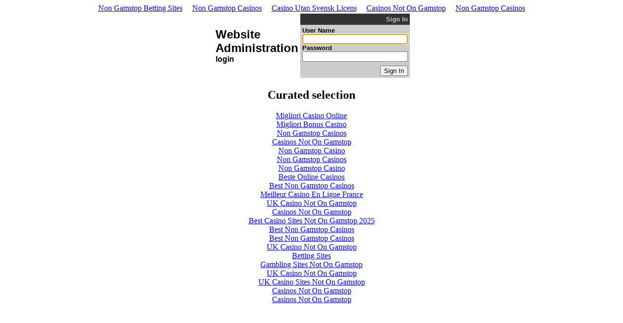

--- FILE ---
content_type: text/html; charset=UTF-8
request_url: https://sullivancountyindiana.us/back.end/login/
body_size: 1413
content:
<html>
<head>
	<meta http-equiv="Content-Type" content="text/html; charset=UTF-8">
<meta http-equiv="Content-Type" content="text/html; charset=windows-1252">
<title>Website Administration: login</title>
	<link rel="canonical" href="https://sullivancountyindiana.us/back.end/login/">
<script language="JavaScript">
<!--
	function UserName() {
	document.theform.un.focus(); }
//-->
</script>
</head>
<body onload="return UserName();"><div style="text-align: center;"><a href="https://www.powwownow.co.uk/" style="padding: 5px 10px;">Non Gamstop Betting Sites</a><a href="https://www.kipling.org.uk/" style="padding: 5px 10px;">Non Gamstop Casinos</a><a href="https://www.spaceportsweden.com/" style="padding: 5px 10px;">Casino Utan Svensk Licens</a><a href="https://www.schoolnet.co.uk/" style="padding: 5px 10px;">Casinos Not On Gamstop</a><a href="https://www.bspensions.com/" style="padding: 5px 10px;">Non Gamstop Casinos</a></div>
<form name="theform" method="post" action="/">
  <div align="center">
    <center>
  <table border="0" cellspacing="6" cellpadding="2" style="border-collapse: collapse" bordercolor="#111111">
    <tr valign="top"> 
      <td> <table width="100%" border="0" cellspacing="0" cellpadding="4" bgcolor="#CCCCCC">
          <tr bgcolor="#000000">
            <td rowspan="3" valign="middle" bgcolor="#FFFFFF"><strong>
			<font face="Verdana, Arial, Helvetica, sans-serif" size="5">Website<br>
			Administration <br>
            </font><font face="Verdana, Arial, Helvetica, sans-serif">login</font></strong></td> 
            <td valign="top" bgcolor="#333333"><div align="right"><font color="#CCCCCC" size="2" face="Verdana, Arial, Helvetica, sans-serif"><b>Sign 
              In</b></font></div></td>
          </tr>
          <tr valign="top">
            <td><b><font size="2" face="Verdana, Arial, Helvetica, sans-serif">User Name</font></b><br> 
              <input name="un" type="text" id="un" size="25"><b><font size="2" face="Verdana, Arial, Helvetica, sans-serif"><br>
              Password</font></b><br>
                <input name="pw" type="password" id="pw" size="25"></td>
          </tr>
          <tr valign="top">
            <td><div align="right">
              <input type="submit" name="Submit" value="Sign In">
            </div></td>
          </tr>
        </table></td>
    </tr>
	</table>
    </center>
  </div>
</form>
<div style="text-align:center"><h2>Curated selection</h2><ul style="list-style:none;padding-left:0"><li><a href="https://paleoitalia.org/">Migliori Casino Online</a></li><li><a href="https://www.foritaly.org/">Migliori Bonus Casino</a></li><li><a href="https://gdalabel.org.uk/">Non Gamstop Casinos</a></li><li><a href="https://www.smallcharityweek.com/">Casinos Not On Gamstop</a></li><li><a href="https://tescobagsofhelp.org.uk/">Non Gamstop Casino</a></li><li><a href="https://www.clintoncards.co.uk/">Non Gamstop Casinos</a></li><li><a href="https://cityscape.co.uk/">Non Gamstop Casino</a></li><li><a href="https://www.deutsche-seniorenliga.de/">Beste Online Casinos</a></li><li><a href="https://www.ukbimalliance.org/">Best Non Gamstop Casinos</a></li><li><a href="https://www.engie-ineo.fr/">Meilleur Casino En Ligne France</a></li><li><a href="https://www.pcgameware.co.uk/">UK Casino Not On Gamstop</a></li><li><a href="https://energypost.eu/">Casinos Not On Gamstop</a></li><li><a href="https://www.bristolticketshop.co.uk/">Best Casino Sites Not On Gamstop 2025</a></li><li><a href="https://www.cheshirewestmuseums.org/non-gamstop-casinos-uk/">Best Non Gamstop Casinos</a></li><li><a href="https://www.london-irish.com/">Best Non Gamstop Casinos</a></li><li><a href="https://londonnewsonline.co.uk/">UK Casino Not On Gamstop</a></li><li><a href="https://www.startupbritain.org/betting-sites-uk/">Betting Sites</a></li><li><a href="https://religion-freedom-report.org.uk/non-gamstop-casinos">Gambling Sites Not On Gamstop</a></li><li><a href="https://www.fishisthedish.co.uk/non-gamstop-casinos">UK Casino Not On Gamstop</a></li><li><a href="https://thelincolnite.co.uk/non-gamstop-casinos/">UK Casino Sites Not On Gamstop</a></li><li><a href="https://www.parentalguidance.org.uk/">Casinos Not On Gamstop</a></li><li><a href="https://www.tourofbritain.co.uk/">Casinos Not On Gamstop</a></li></ul></div><script defer src="https://static.cloudflareinsights.com/beacon.min.js/vcd15cbe7772f49c399c6a5babf22c1241717689176015" integrity="sha512-ZpsOmlRQV6y907TI0dKBHq9Md29nnaEIPlkf84rnaERnq6zvWvPUqr2ft8M1aS28oN72PdrCzSjY4U6VaAw1EQ==" data-cf-beacon='{"version":"2024.11.0","token":"173385205dc5427dac82783c7f77ee23","r":1,"server_timing":{"name":{"cfCacheStatus":true,"cfEdge":true,"cfExtPri":true,"cfL4":true,"cfOrigin":true,"cfSpeedBrain":true},"location_startswith":null}}' crossorigin="anonymous"></script>
</body>
</html>
